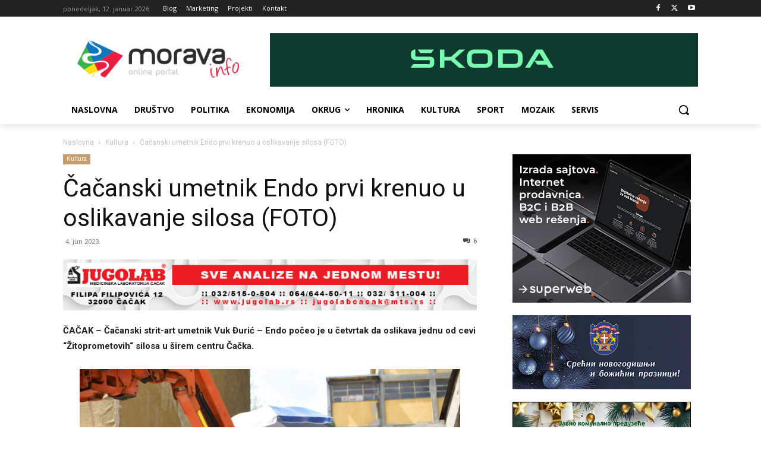

--- FILE ---
content_type: text/html; charset=UTF-8
request_url: https://moravainfo.rs/wp-admin/admin-ajax.php?td_theme_name=Newspaper&v=12.6.7
body_size: -163
content:
{"88003":1929}